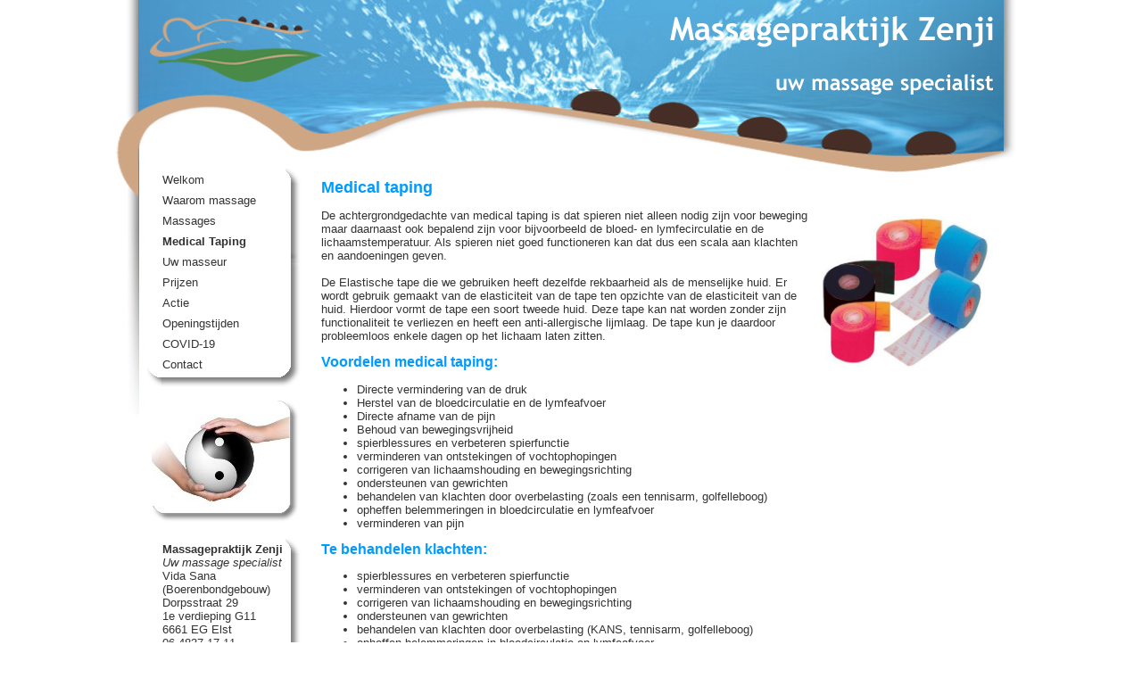

--- FILE ---
content_type: text/html; charset=utf-8
request_url: http://www.massagepraktijkzenji.nl/massages/medical-taping
body_size: 8531
content:
<!DOCTYPE html><html><head><title>Medical Taping | Massagepraktijk Zenji, uw massagespecialist voor Elst, Overbetuwe, Heteren, Arnhem, Oosterbeek, Doorwerth, Wageningen, Zetten en omstreken</title><meta http-equiv="content-type" content="text/html; charset=utf-8" /><meta http-equiv="Content-Style-Type" content="text/css" /><meta name="keywords" content="Medical Taping, massage, rust, stress, sport, herstel, ontspanning, specialist, zwangerschap,&lt;BR&gt;bindweefsel" /><meta name="description" content=" | Massagepraktijk Zenji, uw massagespecialist. Maak direct een afspraak via: 06-483 71 711 of info@massagepraktijkZenji.nl" /><meta name="copyright" content="Massagepraktijk Zenji, uw massagespecialist voor Elst, Overbetuwe, Heteren, Arnhem, Oosterbeek, Doorwerth, Wageningen, Zetten en omstreken" /><meta name="language" content="Nederlands" /><meta name="author" content="Sobit" /><meta name="generator" content="Keysite (http://www.keysite.nl) Versie 4.15.202601" /><meta name="robots" content="all" /><meta name="revisit-after" content="7 days" /><link Type="text/css" rel="stylesheet" href="/keysite4/system/css.php" /><link href="/keysitecms/js/jquery/colorbox/whiteStyle/colorbox.css" rel="stylesheet" type="text/css" /> <script type="text/JavaScript" src="//ajax.googleapis.com/ajax/libs/jquery/1.8.2/jquery.min.js"></script> <script type="text/javascript" src="/keysite4/js/keysite4.js"></script> <script type="text/javascript" src="/js/jquery.colorbox-min.js"></script> <script type="text/javascript" src="/keysite4/js/jquery/jquery.form.js"></script> <script type="text/JavaScript">var menuIds = '118;13';</script> <script type="text/Javascript" src="/keysite4/system/js.php"></script> <style>body {
				background	: #fff url('/assets/images/bg.jpg') no-repeat center -50px;
			}</style></head><body><div class="container" id="top"><div id="header">
<a href="/" title="Welkom bij Massagepraktijk Zenji, uw massage specialist voor Oosterbeek, Doorwerth, Renkum, Wageningen, Elst, Zetten en natuurlijk Heteren"><span>Welkom bij Massagepraktijk Zenji, uw massage specialist voor Oosterbeek, Doorwerth, Renkum, Wageningen, Elst, Zetten en natuurlijk Heteren</span></a><div id="massagepraktijkZenji"></div><div id="uwMassageSpecialist"></div></div><div id="contentContainer"><div id="left"><div id="menu">
<ul class="menu"><li id="menuStructure_14" class="level0"><a href="/" target="_self">Welkom</a></li>
<li id="menuStructure_101" class="level0"><a href="/waarom-massage" target="_self">Waarom massage</a></li>
<li id="menuStructure_102" class="level0 hasChild"><a href="#" target="">Massages</a><ul><li id="menuStructure_103" class="level1"><a href="/massages/ontspanningsmassage" target="_self">Ontspanningsmassage</a></li>
<li id="menuStructure_104" class="level1"><a href="/massages/sportmassage" target="_self">Sportmassage</a></li>
<li id="menuStructure_105" class="level1"><a href="/massages/hotstone-massage" target="_self">Hotstone massage</a></li>
<li id="menuStructure_106" class="level1"><a href="/massages/zwangerschapsmassage" target="_self">Zwangerschapsmassage</a></li>
<li id="menuStructure_107" class="level1"><a href="/massages/bindweefselmassage" target="_self">Bindweefselmassage</a></li>
<li id="menuStructure_108" class="level1"><a href="/massages/lomi-lomi-massage" target="_self">Lomi lomi massage</a></li></ul></li>
<li id="menuStructure_118" class="level0"><a href="/massages/medical-taping" target="_self">Medical Taping</a></li>
<li id="menuStructure_109" class="level0"><a href="/uw-masseur" target="_self">Uw masseur</a></li>
<li id="menuStructure_110" class="level0"><a href="/prijzen" target="_self">Prijzen</a></li>
<li id="menuStructure_119" class="level0"><a href="/actie" target="_self">Actie</a></li>
<li id="menuStructure_111" class="level0"><a href="/openingstijden" target="_self">Openingstijden</a></li>
<li id="menuStructure_120" class="level0"><a href="/covid19" target="_self">COVID-19</a></li>
<li id="menuStructure_112" class="level0"><a href="/contact" target="_self">Contact</a></li></ul></div><ul id="slides">
<li><img src="http://www.massagepraktijkzenji.nl/assets/files/Slides//impressie.2.jpg" /></li></ul><ul class="block"><div class="bl"></div><div class="tr"></div><li class="bold">Massagepraktijk Zenji</li><li class="italic">Uw massage specialist</li><li>Vida Sana (Boerenbondgebouw)</li><li>Dorpsstraat 29</li><li>1e verdieping G11</li><li>6661 EG Elst</li><li>06-4837 17 11</li><li><a href="/contact" title="Neem contact met ons op">contact formulier</a></li></ul></div><div id="right"><div id="content">
<h1>Medical taping</h1>
<p><img style="float: right; margin-left: 8px; margin-bottom: 8px;" src="http://www.massagepraktijkzenji.nl//assets/files/kinesio-tape.jpg" alt="" width="200" height="179" />De achtergrondgedachte van medical taping is dat spieren niet alleen nodig zijn voor beweging maar daarnaast ook bepalend zijn voor bijvoorbeeld de bloed- en lymfecirculatie en de lichaamstemperatuur. Als spieren niet goed functioneren kan dat dus een scala aan klachten en aandoeningen geven.<br /><br />De Elastische tape die we gebruiken heeft dezelfde rekbaarheid als de menselijke huid. Er wordt gebruik gemaakt van de elasticiteit van de tape ten opzichte van de elasticiteit van de huid. Hierdoor vormt de tape een soort tweede huid. Deze tape kan nat worden zonder zijn functionaliteit te verliezen en heeft een anti-allergische lijmlaag. De tape kun je daardoor probleemloos enkele dagen op het lichaam laten zitten.</p>
<h2>Voordelen medical taping:</h2>
<ul>
<li>Directe vermindering van de druk</li>
<li>Herstel van de bloedcirculatie en de lymfeafvoer</li>
<li>Directe afname van de pijn</li>
<li>Behoud van bewegingsvrijheid</li>
<li>spierblessures en verbeteren spierfunctie</li>
<li>verminderen van ontstekingen of vochtophopingen</li>
<li>corrigeren van lichaamshouding en bewegingsrichting</li>
<li>ondersteunen van gewrichten</li>
<li>behandelen van klachten door overbelasting (zoals een tennisarm, golfelleboog)</li>
<li>opheffen belemmeringen in bloedcirculatie en lymfeafvoer</li>
<li>verminderen van pijn</li>
</ul>
<h2>Te behandelen klachten:</h2>
<ul>
<li>spierblessures en verbeteren spierfunctie</li>
<li>verminderen van ontstekingen of vochtophopingen</li>
<li>corrigeren van lichaamshouding en bewegingsrichting</li>
<li>ondersteunen van gewrichten</li>
<li>behandelen van klachten door overbelasting (KANS, tennisarm, golfelleboog)</li>
<li>opheffen belemmeringen in bloedcirculatie en lymfeafvoer</li>
<li>verminderen van pijn</li>
</ul></div></div></div></div>
<br class="clear" /><div id="footer"><div class="container" id="footerContainer"><h3 class="marginLeft">Massagepraktijk Zenji, uw massage specialist in:</h3><ul id="footerContact" class="marginLeft">
<ul class="menu"><li id="menuStructure_103" class="level0"><a href="/massages/ontspanningsmassage" target="_self">Ontspanningsmassage</a></li>
<li id="menuStructure_104" class="level0"><a href="/massages/sportmassage" target="_self">Sportmassage</a></li>
<li id="menuStructure_105" class="level0"><a href="/massages/hotstone-massage" target="_self">Hotstone massage</a></li>
<li id="menuStructure_106" class="level0"><a href="/massages/zwangerschapsmassage" target="_self">Zwangerschapsmassage</a></li>
<li id="menuStructure_107" class="level0"><a href="/massages/bindweefselmassage" target="_self">Bindweefselmassage</a></li>
<li id="menuStructure_108" class="level0"><a href="/massages/lomi-lomi-massage" target="_self">Lomi lomi massage</a></li></ul></ul><div class="clear marginLeft bold werkgebied">Ons werkgebied: Elst, Overbetuwe, Heteren, Oosterbeek, Doorwerth, Renkum, Wageningen, Zetten en omstreken</div><ul class="marginLeft floatRight"><li><a href="/colofon">Colofon</a></li><li><a href="/algemene-voorwaarden">Algemene Voorwaarden</a></li></ul></div></div> <script type="text/javascript">var pkBaseURL = (("https:" == document.location.protocol) ? "https://stats.beheer.nu/" : "http://stats.beheer.nu/");
document.write(unescape("%3Cscript src='" + pkBaseURL + "piwik.js' type='text/javascript'%3E%3C/script%3E"));</script><script type="text/javascript">try {
var piwikTracker = Piwik.getTracker(pkBaseURL + "piwik.php", 28);
$piwikTracker_addEcommerceItem
$piwikTracker_trackEcommerceOrder
piwikTracker.trackPageView();
piwikTracker.enableLinkTracking();
} catch( err ) {}</script><noscript><p><img src="http://stats.beheer.nu/piwik.php?idsite=28" style="border:0" alt="" /></p></noscript></body></html>

--- FILE ---
content_type: text/css
request_url: http://www.massagepraktijkzenji.nl/keysite4/system/css.php
body_size: 4131
content:
html,body{margin:0;padding:0;}body,a,td,p,div,th,input,textarea{font-family: "Trebuchet MS",verdana,arial;font-size:13px;color:#333;}body{background:#fff;}a{text-decoration: none;color:#009bff;}a img{border:0;}.container{width:975px;margin:0 auto;}#header{background: transparent url('/assets/images/logo.png') no-repeat 15px 15px;width:100%;height:135px;position: relative;}#header a{display:block;width:200px;margin-left:10px;margin-top:3px;height:90px;}#header a span{display: none;}#header #massagepraktijkZenji{position:absolute;right:15px;top:15px;width:400px;height:40px;background: transparent url('/assets/images/massagepraktijk.zenji.png') no-repeat right 0;}#header #uwMassageSpecialist{position:absolute;right:15px;bottom:15px;width:400px;height:40px;background: transparent url('/assets/images/uw.massage.specialist.png') no-repeat right 0;}h1,h2,h3,h4,h5{color:#009bff;}h1{font-size:18px;font-weight:bold;}h2{font-size:16px;font-weight:bold;}h3{font-size:14px;font-weight:bold;}h4,h5{font-weight:bold;}#footer h3{color:#fff;}#contentContainer{width:950px;margin:50px auto 0 auto;overflow:auto;min-height:350px;}#left{float: left;width:160px;}#right{float: right;width:755px;}#nav{}.bold{font-weight:bold;}.italic{font-style: italic;}#menu{width:155px;}.menu{ margin:0 0 15px 0;padding:2px 0 14px 17px;list-style-type: none;overflow: visible;background: transparent url(/assets/images/block.br.png) no-repeat right bottom;position: relative;width:155px;}.block{ margin:0 0 15px 0;padding:5px 0 14px 17px;list-style-type: none;overflow: visible;background: transparent url(/assets/images/block.br.png) no-repeat right bottom;position: relative;width:155px;}.bl{position:absolute;bottom:0;left:0;width:16px;height:23px;background: transparent url(/assets/images/block.bl.jpg) no-repeat left bottom;}.tr{position:absolute;top:0;right:0;width:17px;height:17px;background: transparent url(/assets/images/block.tr.jpg) no-repeat right top;}#menu .menu li{display:block;position: relative;}#menu .menu ul{position:absolute;top:0;left: -9999px;margin:0;padding:2px 5px 14px 17px;list-style-type: none;background:#fff url(/assets/images/block.br.png) no-repeat right bottom;width:159px;}#menu a{color:#333;}#menu li:hover a,#menu a:hover,#menu li:hover li:hover a,#menu li.active a,#menu li.active li.active a{ font-weight:bold;}#menu .menu li:hover ul{left:150px;;}#menu li:hover li a{font-weight: normal;}#menu a{display:block;line-height:23px;}ul#slides{ list-style-type: none;margin:0 0 15px 5px;padding:0;}#footer{background:#4994c6 url(/assets/images/footer.bg.jpg) repeat-x left top;overflow:auto;padding-bottom:80px;}#footer #footerContainer{background: transparent url('/assets/images/logo.png') no-repeat 5px 5px;}#footer ul{margin:0 0 0 0;padding:0;list-style-type: none;width:auto;}#footer a{color:#fff;}#footer a:hover{color:#333;}#footer ul li{float: left;margin-right:10px;}#footer ul a{font-weight:bold;}.floatLeft{float: left;}.floatRight{float: right;}.clear{clear:both;}.footerInfo{color:#fff;font-weight:bold;}.marginLeft,#footer .marginLeft{ margin-left:210px;}.werkgebied{padding:15px 0;}input,textarea{width:85%;background-color:#95d3f3;border:1px solid #3387b2;margin-bottom:3px;padding:3px;}textarea{height:200px;overflow:auto;}div.verzenden{text-align: right;width:85%;}.submitButton{background-color:#fff;border: none;width:auto;margin-right:0;text-transform: uppercase;color:#009BFF;font-weight:bold;padding-right:0;cursor: pointer;}.error{color:#dd0101;}input.small{width:50px;}#ro{z-index:100;background: transparent ;height:349px;width:600px;}#ro .slides_container{width:600px;height:399px;}.ro_container img{display:block;}#ro .next,#ro .prev{position:absolute;top:107px;left:-39px;width:24px;height:43px;display:block;z-index:101;}#ro .next{left:585px;}.pagination{margin:26px auto 0;width:100px;}.pagination li{float:left;margin:2px 2px;list-style:none;}.pagination li a{display:block;width:12px;height:0;padding-top:12px;background-image:url(/assets/images/pagination.png);background-position:0 0;float:left;overflow:hidden;}.pagination li.current a{background-position:0 -12px;}

--- FILE ---
content_type: text/css
request_url: http://www.massagepraktijkzenji.nl/keysitecms/js/jquery/colorbox/whiteStyle/colorbox.css
body_size: 4757
content:
/*
    ColorBox Core Style
    The following rules are the styles that are consistant between themes.
    Avoid changing this area to maintain compatability with future versions of ColorBox.
*/
#colorbox, #cboxOverlay, #cboxWrapper{position:absolute; top:0; left:0; z-index:9999; overflow:hidden;}
#cboxOverlay{position:fixed; width:100%; height:100%;}
#cboxMiddleLeft, #cboxBottomLeft{clear:left;}
#cboxContent{position:relative; overflow:hidden;}
#cboxLoadedContent{overflow:auto;}
#cboxLoadedContent iframe{display:block; width:100%; height:100%; border:0;}
#cboxTitle{margin:0;}
#cboxLoadingOverlay, #cboxLoadingGraphic{position:absolute; top:0; left:0; width:100%;}
#cboxPrevious, #cboxNext, #cboxClose, #cboxSlideshow{cursor:pointer;}

/* 
    ColorBox example user style
    The following rules are ordered and tabbed in a way that represents the
    order/nesting of the generated HTML, so that the structure easier to understand.
*/
#cboxOverlay{background:#fff;}

#colorBox{}
    #cboxTopLeft{width:25px; height:25px; background:url(images/border1.png) 0 0 no-repeat;}
    #cboxTopCenter{height:25px; background:url(images/border1.png) 0 -50px repeat-x;}
    #cboxTopRight{width:25px; height:25px; background:url(images/border1.png) -25px 0 no-repeat;}
    #cboxBottomLeft{width:25px; height:25px; background:url(images/border1.png) 0 -25px no-repeat;}
    #cboxBottomCenter{height:25px; background:url(images/border1.png) 0 -75px repeat-x;}
    #cboxBottomRight{width:25px; height:25px; background:url(images/border1.png) -25px -25px no-repeat;}
    #cboxMiddleLeft{width:25px; background:url(images/border2.png) 0 0 repeat-y;}
    #cboxMiddleRight{width:25px; background:url(images/border2.png) -25px 0 repeat-y;}
    #cboxContent{background:#fff;}
        #cboxLoadedContent{margin-bottom:20px;}
        #cboxTitle{position:absolute; bottom:0px; left:0; text-align:center; width:100%; color:#999;}
        #cboxCurrent{position:absolute; bottom:0px; left:100px; color:#999;}
        #cboxSlideshow{position:absolute; bottom:0px; right:42px; color:#444;}
        #cboxPrevious{position:absolute; bottom:0px; left:0; color:#444;}
        #cboxNext{position:absolute; bottom:0px; left:63px; color:#444;}
        #cboxLoadingOverlay{background:url(images/loading.gif) 5px 5px no-repeat #fff;}
        #cboxClose{position:absolute; bottom:0; right:0; display:block; color:#444;}

/*
    The following fixes png-transparency for IE6.  
    It is also necessary for png-transparency in IE7 & IE8 to avoid 'black halos' with the fade transition
    
    Since this method does not support CSS background-positioning, it is incompatible with CSS sprites.
    Colorbox preloads navigation hover classes to account for this.
    
    !! Important Note: AlphaImageLoader src paths are relative to the HTML document,
    while regular CSS background images are relative to the CSS document.
*/
.cboxIE #cboxTopLeft{background:transparent; filter: progid:DXImageTransform.Microsoft.AlphaImageLoader(src='/keysitecms/js/jquery/colorbox/whiteStyle/images/internet_explorer/borderTopLeft.png', sizingMethod='scale');}
.cboxIE #cboxTopCenter{background:transparent; filter: progid:DXImageTransform.Microsoft.AlphaImageLoader(src='/keysitecms/js/jquery/colorbox/whiteStyle/images/internet_explorer/borderTopCenter.png', sizingMethod='scale');}
.cboxIE #cboxTopRight{background:transparent; filter: progid:DXImageTransform.Microsoft.AlphaImageLoader(src='/keysitecms/js/jquery/colorbox/whiteStyle/images/internet_explorer/borderTopRight.png', sizingMethod='scale');}
.cboxIE #cboxBottomLeft{background:transparent; filter: progid:DXImageTransform.Microsoft.AlphaImageLoader(src='/keysitecms/js/jquery/colorbox/whiteStyle/images/internet_explorer/borderBottomLeft.png', sizingMethod='scale');}
.cboxIE #cboxBottomCenter{background:transparent; filter: progid:DXImageTransform.Microsoft.AlphaImageLoader(src='/keysitecms/js/jquery/colorbox/whiteStyle/images/internet_explorer/borderBottomCenter.png', sizingMethod='scale');}
.cboxIE #cboxBottomRight{background:transparent; filter: progid:DXImageTransform.Microsoft.AlphaImageLoader(src='/keysitecms/js/jquery/colorbox/whiteStyle/images/internet_explorer/borderBottomRight.png', sizingMethod='scale');}
.cboxIE #cboxMiddleLeft{background:transparent; filter: progid:DXImageTransform.Microsoft.AlphaImageLoader(src='/keysitecms/js/jquery/colorbox/whiteStyle/images/internet_explorer/borderMiddleLeft.png', sizingMethod='scale');}
.cboxIE #cboxMiddleRight{background:transparent; filter: progid:DXImageTransform.Microsoft.AlphaImageLoader(src='/keysitecms/js/jquery/colorbox/whiteStyle/images/internet_explorer/borderMiddleRight.png', sizingMethod='scale');}


--- FILE ---
content_type: application/x-javascript
request_url: http://www.massagepraktijkzenji.nl/keysite4/system/js.php
body_size: 1782
content:

var activeCategory="all";$(document).ready(function(){if($("#contactformulier").length){getContactFormulier();}
$("#menu *").focus(function(){$(this).blur();});activateMenu();repairMenu();if($("#ro").length){$('#ro').slides({play:3500,pause:2000,hoverPause:true,effect:'fade',crossfade:true});}});function repairMenu(){var bl=$("<div class='bl'></div>");var tr=$("<div class='tr'></div>");$("#menu ul").each(function(){$(this).append(jQuery(bl).clone(true));$(this).append(jQuery(tr).clone(true));});}
function activateMenu(){var page=getCurrentPage();$("#menu a").each(function(){var href=$(this).attr("href");if(href.indexOf(page)>0){$(this).parents("li").addClass("active");return false;}});}
function getCurrentPage(){var file,n;file=window.location.pathname;n=file.lastIndexOf('/');if(n>=0){file=file.substring(n+1);}
return file;}
function getContactFormulier(){$.get("/a/contact.php",{ajax:true},function(data){$("#contactformulier").html(data);handleContactForm();handlePreFillInput();});}
function handleContactForm(){$("form.ajaxForm").submit(function(){return false;});$("form.ajaxForm .submitButton").click(function(){var button=$(this);var thisForm=$(this).parents("form:first");var formQueryString=$(thisForm).formSerialize()+'&ajax=true';var url=$(thisForm).attr("action");$.post(url,formQueryString,function(data){if(typeof(data.successurl)!="undefined"){window.open(data.successurl,'_self');}else{$("#contactformulier").html(data);handleContactForm();}});});}
function handlePreFillInput(){jQuery(".inputFill").blur(function(){setPreFill($(this));}).focus(function(){var rel=$(this).attr("rel");if(rel==$(this).val()){$(this).val("");}}).trigger("blur");}
function setPreFill(obj){if($(obj).val().length<3){var rel=$(obj).attr("rel");$(obj).val(rel);}}

--- FILE ---
content_type: application/javascript
request_url: http://www.massagepraktijkzenji.nl/keysite4/js/keysite4.js
body_size: 4550
content:
jQuery.browser={};(function(){jQuery.browser.msie=false;
jQuery.browser.version=0;if(navigator.userAgent.match(/MSIE ([0-9]+)\./)){
jQuery.browser.msie=true;jQuery.browser.version=RegExp.$1;}})();
$.ajaxSetup({
    // Disable caching of AJAX responses
    cache: false
});
jQuery(document).ready(function(){
	Keysite4.init();
	jQuery("body").on("click","span.radioSpan, span.checkboxSpan",function(){
		jQuery(this).prev("input:radio, input:checkbox").trigger("click");
	});

});

(function($) {
    $.fn.extend( {
        limiter: function(limit, elem) {
            $(this).on("keyup focus", function() {
                setCount(this, elem);
            });
            function setCount(src, elem) {
                var chars = src.value.length;
                if (chars > limit) {
                    src.value = src.value.substr(0, limit);
                    chars = limit;
                }
                elem.html( limit - chars );
            }
            setCount($(this)[0], elem);
        }
    });
})(jQuery);


var Keysite4 = {
	options	: {},

	init: function(){
		this.options.self = this;
		if(jQuery(".keysite4form").length){
			jQuery(".keysite4form").each(function(){
				Keysite4.options.self.handleKeysite4Form(this);
			});
		}
	},

	handleKeysite4Form: function(obj){
		var url = jQuery(obj).attr("url");
		var div = obj;
		var formid = jQuery(obj).attr("formid");
		if(typeof formSerialize == "undefined"){
			jQuery.getScript('/keysite4/js/jquery/jquery.form.js');
		}
		jQuery.get(url,{},function(data){
			jQuery(div).empty().html(data);
			var thisForm 		= jQuery("form:first",div);
			var formUrl			= url;
			jQuery(thisForm).append(jQuery("<input></input>").attr("type","hidden").attr("name","formid").val(formid));

			jQuery("form:first",div).submit(function(){return false});

			jQuery("form:first .submitButton",div).click(function(){
				var thisForm 		= jQuery(this).parents("form:first");
				var button			= jQuery(this);
				var postUrl			= jQuery(thisForm).attr("action");
				var formQueryString	= jQuery(thisForm).formSerialize()+'&ajax=true';
				if(jQuery(".errorDiv",thisForm).length < 1){
					var errorDiv = jQuery("<div></div>").addClass("errorDiv alert alert-danger");
					jQuery(thisForm).prepend(errorDiv);
				}else{
					var errorDiv = jQuery(".errorDiv",thisForm);
				}
				button.hide();
				errorDiv.empty();
				postUrlAr = postUrl.split("?");
				if(formUrl.indexOf("?") > -1){
					 var koppelTeken = "&";
				}else{
					var koppelTeken = "?";
				}
				var _keysite4AjaxFormErrorCallback = keysite4AjaxFormErrorCallback;
				jQuery.post(formUrl+koppelTeken+postUrlAr[1],formQueryString,function(data){
					if(typeof(data.errors) != "undefined"){
						jQuery.each(data.errors,function(i,error){
							Keysite4.options.self.showError(error.field,error.error,thisForm, errorDiv);
						});
						button.show();
						if(typeof(_keysite4AjaxFormErrorCallback) == "function"){
							_keysite4AjaxFormErrorCallback.call(thisForm);
						}
					}else if(typeof data.successurl != "undefined"){
						if(data.successurl == 'self'){
							window.location.href = window.location.href;
						}else{
							jQuery(thisForm).attr("action",data.successurl).attr("method","post").unbind("submit").trigger("submit");
						}
					}else if(typeof data.successtext != "undefined"){
						jQuery(thisForm).parent().html(data.successtext);
					}
				});				
			});
		});
	},
	showError: function(field,error,myForm, errorDiv){
		var divError = jQuery("<div></div>");
		jQuery(divError).html(error);
		jQuery(errorDiv).append(divError);
	},
	getURLParameter: function(name) {
	    return decodeURI(
	        (RegExp(name + '=' + '(.+?)(&|$)').exec(location.search)||[,null])[1]);
    },
	getParam: function(name){
		return Keysite4.options.self.getURLParameter(name);
	},
	getParams: function(){
	  var assoc  = {};
	  var decode = function (s) { return decodeURIComponent(s.replace(/\+/g, " ")); };
	  var queryString = location.search.substring(1); 
	  var keyValues = queryString.split('&'); 
	  for(var i in keyValues) { 
	    var key = keyValues[i].split('=');
	    if (key.length > 1) {
	      assoc[decode(key[0])] = decode(key[1]);
	    }
	  } 
	  return assoc; 
	} 
}

function in_array(needle, haystack) {
    var length = haystack.length;
    for(var i = 0; i < length; i++) {
        if(haystack[i] == needle) return true;
    }
    return false;
}